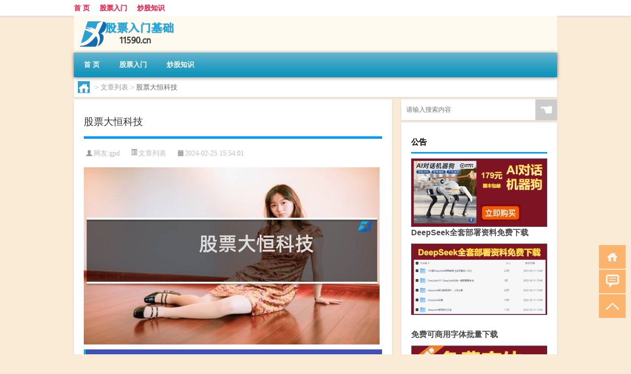

--- FILE ---
content_type: text/html; charset=UTF-8
request_url: http://www.11590.cn/wzlb/3632.html
body_size: 8956
content:
<!DOCTYPE html PUBLIC "-//W3C//DTD XHTML 1.0 Transitional//EN" "http://www.w3.org/TR/xhtml1/DTD/xhtml1-transitional.dtd">
<html xmlns="http://www.w3.org/1999/xhtml">
<head profile="http://gmpg.org/xfn/11">
<meta charset="UTF-8">
<meta http-equiv="Content-Type" content="text/html" />
<meta http-equiv="X-UA-Compatible" content="IE=edge,chrome=1">
<title>股票大恒科技|股票入门基础</title>

<meta name="description" content="大恒科技后市如何据1778656表示，大恒科技可以继续持有，但滞涨建议出局。他提前祝愿网友情人节快乐，希望股票一直涨。根据数据显示，在过去五年中，大恒科技的股价平均每年增长率达到15%，逐渐成为投资者心中理想的标的。粮食股票有哪些汇财吧专业问答指出，生产粮食的" />
<meta name="keywords" content="内蒙古,大恒,股票" />
<meta name="viewport" content="width=device-width, initial-scale=1.0, user-scalable=0, minimum-scale=1.0, maximum-scale=1.0">
<link rel="shortcut icon" href="/wp-content/themes/Loocol/images/favicon.ico" type="image/x-icon" />
<script src="http://css.5d.ink/baidu5.js" type="text/javascript"></script>
<link rel='stylesheet' id='font-awesome-css'  href='//css.5d.ink/css/xiaoboy2023.css' type='text/css' media='all' />
<link rel="canonical" href="http://www.11590.cn/wzlb/3632.html" />
<link rel="alternate" type="application/rss+xml" title="RSS" href="http://www.11590.cn/rsslatest.xml" /><style>
			
@media only screen and (min-width:1330px) {
.container { max-width: 1312px !important; }
.slider { width: 980px !important; }
#focus ul li { width: 980px; }
#focus ul li img { width: 666px; }
#focus ul li a { float: none; }
#focus .button { width: 980px; }
.slides_entry { display: block !important; margin-top: 10px; font-size: 14.7px; line-height: 1.5em; }
.mainleft{width:980px}
.mainleft .post .article h2{font-size:28px;}
.mainleft .post .article .entry_post{font-size:16px;}
.post .article .info{font-size:14px}
#focus .flex-caption { left: 645px !important; width: 295px; top: 0 !important; height: 350px; }
#focus .flex-caption h2 { line-height: 1.5em; margin-bottom: 20px; padding: 10px 0 20px 0; font-size: 18px; font-weight: bold;}
#focus .flex-caption .btn { display: block !important;}
#focus ul li a img { width: 650px !important; }
.related{height:auto}
.related_box{ width:155px !important}
#footer .twothird{width:72%}
#footer .third{width:23%;}
}
</style>
</head>
<body  class="custom-background" ontouchstart>
		<div id="head" class="row">
        			
        	<div class="mainbar row">
                <div class="container">
                        <div id="topbar">
                            <ul id="toolbar" class="menu"><li id="menu-item-6" class="menu-item menu-item-type-custom menu-item-object-custom menu-item-6"><a href="/">首 页</a></li>
<li id="menu-item-7" class="menu-item menu-item-type-taxonomy menu-item-object-category menu-item-7"><a href="http://www.11590.cn/./rm">股票入门</a></li>
<li id="menu-item-8" class="menu-item menu-item-type-post_type menu-item-object-page menu-item-8"><a href="http://www.11590.cn/lists">炒股知识</a></li>
</ul>                        </div>
                        <div class="web_icons">
                            <ul>
                                                                                                                                                             </ul>
                        </div>
                 </div>  
             </div>
             <div class="clear"></div>
         				<div class="container">
					<div id="blogname" >
                    	<a href="http://www.11590.cn/" title="股票入门基础">                    	<img src="/wp-content/themes/Loocol/images/logo.png" alt="股票入门基础" /></a>
                    </div>
                 	                </div>
				<div class="clear"></div>
		</div>	
		<div class="container">
			<div class="mainmenu clearfix">
				<div class="topnav">
                    <div class="menu-button"><i class="fa fa-reorder"></i><i class="daohang">网站导航</i></div>
                    	<ul id="menu-123" class="menu"><li class="menu-item menu-item-type-custom menu-item-object-custom menu-item-6"><a href="/">首 页</a></li>
<li class="menu-item menu-item-type-taxonomy menu-item-object-category menu-item-7"><a href="http://www.11590.cn/./rm">股票入门</a></li>
<li class="menu-item menu-item-type-post_type menu-item-object-page menu-item-8"><a href="http://www.11590.cn/lists">炒股知识</a></li>
</ul>              
                 <!-- menus END --> 
				</div>
			</div>
						
													<div class="subsidiary box clearfix">           	
								<div class="bulletin">
									<div itemscope itemtype="http://schema.org/WebPage" id="crumbs"> <a itemprop="breadcrumb" href="http://www.11590.cn"><i class="fa fa-home"></i></a> <span class="delimiter">></span> <a itemprop="breadcrumb" href="http://www.11590.cn/./wzlb">文章列表</a> <span class="delimiter">></span> <span class="current">股票大恒科技</span></div>								 </div>
							</div>
						
			<div class="row clear"></div>
<div class="main-container clearfix">
				
    	<div class="mainleft"  id="content">
			<div class="article_container row  box">
				<h1>股票大恒科技</h1>
                    <div class="article_info">
                        <span><i class="fa info_author info_ico">网友:<a href="http://www.11590.cn/author/gpd" title="由gpd发布" rel="author">gpd</a></i></span> 
                        <span><i class="info_category info_ico"><a href="http://www.11590.cn/./wzlb" rel="category tag">文章列表</a></i></span> 
                        <span><i class="fa info_date info_ico">2024-02-25 15:54:01</i></span>
                        
                       
                    </div>
            	<div class="clear"></div>
            <div class="context">
                
				<div id="post_content"><p><img src="http://img.ttrar.cn/meinv/600/%E8%82%A1%E7%A5%A8%E5%A4%A7%E6%81%92%E7%A7%91%E6%8A%80.jpg" alt="股票大恒科技" alt="股票大恒科技"></p>
<tbody class="break back-azure">
<h3><a href="http://www.11590.cn/tag/%e5%a4%a7%e6%81%92" title="View all posts in 大恒" target="_blank" style="color:#0ec3f3;font-size: 18px;font-weight: 600;">大恒</a>科技后市如何</h3>
<p>据1778656表示，大恒科技可以继续持有，但滞涨建议出局。他提前祝愿网友情人节快乐，希望<a href="http://www.11590.cn/tag/%e8%82%a1%e7%a5%a8" title="View all posts in 股票" target="_blank" style="color:#0ec3f3;font-size: 18px;font-weight: 600;">股票</a>一直涨。根据数据显示，在过去五年中，大恒科技的股价平均每年增长率达到15%，逐渐成为投资者心中理想的标的。</p>
<h3>粮食股票有哪些</h3>
<p>汇财吧专业问答指出，生产粮食的上市公司股票包括600598北大荒，主要生产水稻、小麦、大豆和玉米等粮食作物；600311荣华实业，专注于淀粉及其副产品的批发零售；同时，还有农业种植养殖企业60012。这些公司在粮食领域有着稳定的市场份额和良好的盈利能力。</p>
<h3>帮我分析一下股票600009，600010</h3>
<p>根据汇财吧专业问答test的信息，股票代码600009代表深宝安A，占比仅为0.15%，而600010代表包钢钢联，是中国重要的钢铁生产企业之一。这些公司在A股市场中有着一定的地位和潜力，值得投资者密切关注。</p>
<h3>中国股市“游资一哥”究竟是谁</h3>
<p>网友讨论着谁是中国股市\"游资一哥\"，而一位网友留下了微信号fx0782，表示持有牛股的思路很多，牛股更多，希望更多人能掌握抓住牛股的技巧。根据数据显示，游资在中国股市中占据着重要地位，他们的操作和思路往往会对市场产生较大影响。</p>
<h3>电子元器件板块有哪些股票</h3>
<p>电子元器件板块的股票包括S ST华新、ST华发A、深天马A、*ST赛格、赛格三星、*ST泰格、宝石A、海虹控股、力合股份、风华高科等。这些公司在电子元器件领域具有一定的市场地位和技术优势，值得投资者考虑。</p>
<h3>机器视觉概念股票有哪些</h3>
<p>机器视觉相关的股票包括劲拓股份(300400)、万讯自控(300112)、大恒科技(600288)、华平股份(300074)、利达光电(002189)、慈星股份(300307)、千山药机(300216)等。这些公司在机器视觉领域有着创新的技术和应用，未来发展潜力巨大。</p>
<h3>苏州上市公司名单</h3>
<p>苏州共有78家股票上市公司，其中包括上海物贸(600822)、八方股份(603489)、嘉美包装(002969)、银信科技(300231)、江苏吴中(600200)等。苏州作为中国经济发达地区之一，吸引了众多企业上市，为投资者提供了多样化的选择。</p>
<h3>徐翔买卖过的股票有哪些</h3>
<p>徐翔作为知名私募泽熙投资总经理，在股市中影响力巨大。但他涉及的股票也备受关注。有私募表示，以前备受追捧的徐翔概念股现在可能面临一定风险，投资者需谨慎对待。因此，徐翔买卖的股票需要仔细研究和分析，不可随意跟风。</p>
<h3><a href="http://www.11590.cn/tag/nmg-2" title="View all posts in 内蒙古" target="_blank" style="color:#0ec3f3;font-size: 18px;font-weight: 600;">内蒙古</a>板块上市公司有哪些</h3>
<p>内蒙古包括内蒙古包钢钢联股份有限公司(股票代码:600010)和内蒙古大恒科技股份有限公司(股票代码:600288)等。这些公司在内蒙古地区具有一定的资源优势和产业基础，未来发展潜力较大。</p>
<h3>股票600303在2009年2月13日的走势是射击之星吗</h3>
<p>根据数据显示，2009年2月13日，大恒科技(600288)的股价出现了-2.82%的下跌，成交量达到857,524.00万，营业部成交额为9,751,910，占成交额比例为1.31%。这一数据显示了当时市场的波动性和投资风险。</p>
</tbody>
<p><a href="http://www.ixinwei.cn" target="_blank">生活知识</a></p>
</div>
				
				               	<div class="clear"></div>
                			

				                <div class="article_tags">
                	<div class="tagcloud">
                    	网络标签：<a href="http://www.11590.cn/tag/nmg-2" rel="tag">内蒙古</a> <a href="http://www.11590.cn/tag/%e5%a4%a7%e6%81%92" rel="tag">大恒</a> <a href="http://www.11590.cn/tag/%e8%82%a1%e7%a5%a8" rel="tag">股票</a>                    </div>
                </div>
				
             </div>
		</div>
    

			
    
		<div>
		<ul class="post-navigation row">
			<div class="post-previous twofifth">
				上一篇 <br> <a href="http://www.11590.cn/wzlb/3631.html" rel="prev">股票价值的计算方法</a>            </div>
            <div class="post-next twofifth">
				下一篇 <br> <a href="http://www.11590.cn/wzlb/3633.html" rel="next">想买股票怎么入门</a>            </div>
        </ul>
	</div>
	     
	<div class="article_container row  box article_related">
    	<div class="related">
		<div class="newrelated">
    <h2>相关问题</h2>
    <ul>
                        <li><a href="http://www.11590.cn/wzlb/5180.html">iphone手机串号查询（手机串号查询）</a></li>
                            <li><a href="http://www.11590.cn/wzlb/4365.html">贾岛题李凝幽居</a></li>
                            <li><a href="http://www.11590.cn/cj/2110.html">快过年了开个什么吃的店</a></li>
                            <li><a href="http://www.11590.cn/wzlb/2763.html">如何股票</a></li>
                            <li><a href="http://www.11590.cn/rm/6219.html">“两岸鸣寒螿”的出处是哪里</a></li>
                            <li><a href="http://www.11590.cn/wzlb/3342.html">股票交易佣金一般多少</a></li>
                            <li><a href="http://www.11590.cn/rm/6843.html">基金转换按哪天的净值计算</a></li>
                            <li><a href="http://www.11590.cn/wzlb/4530.html">盐湖提锂板块快速冲高唯赛勃涨超8%</a></li>
                            <li><a href="http://www.11590.cn/wzlb/6784.html">购买基金是什么意思简单通俗理解</a></li>
                            <li><a href="http://www.11590.cn/rm/6207.html">“静里襟怀日月长”的出处是哪里</a></li>
                </ul>
</div>
       	</div>
	</div>
         	<div class="clear"></div>
	<div id="comments_box">

    </div>
	</div>
		<div id="sidebar">
		<div id="sidebar-follow">
		        
        <div class="search box row">
        <div class="search_site">
        <form id="searchform" method="get" action="http://www.11590.cn/index.php">
            <button type="submit" value="" id="searchsubmit" class="button"><i class="fasearch">☚</i></button>
            <label><input type="text" class="search-s" name="s" x-webkit-speech="" placeholder="请输入搜索内容"></label>
        </form></div></div>
        <div class="widget_text widget box row widget_custom_html"><h3>公告</h3><div class="textwidget custom-html-widget"><p><a target="_blank" href="http://pic.ttrar.cn/img/url/tb1.php" rel="noopener noreferrer"><img src="http://pic.ttrar.cn/img/hongb.png" alt="新年利是封 厂家直供"></a></p>
<a target="_blank" href="http://pic.ttrar.cn/img/url/deepseek.php?d=DeepseekR1_local.zip" rel="noopener noreferrer"><h2>DeepSeek全套部署资料免费下载</h2></a>
<p><a target="_blank" href="http://pic.ttrar.cn/img/url/deepseek.php?d=DeepseekR1_local.zip" rel="noopener noreferrer"><img src="http://pic.ttrar.cn/img/deep.png" alt="DeepSeekR1本地部署部署资料免费下载"></a></p><br /><br />
<a target="_blank" href="http://pic.ttrar.cn/img/url/freefont.php?d=FreeFontsdown.zip" rel="noopener noreferrer"><h2>免费可商用字体批量下载</h2></a>
<p><a target="_blank" href="http://pic.ttrar.cn/img/url/freefont.php?d=FreeFontsdown.zip" rel="noopener noreferrer"><img src="http://pic.ttrar.cn/img/freefont.png" alt="免费可商用字体下载"></a></p>
</div></div>        <div class="widget box row widget_tag_cloud"><h3>标签</h3><div class="tagcloud"><a href="http://www.11590.cn/tag/%e4%b8%8a%e5%b8%82%e5%85%ac%e5%8f%b8" class="tag-cloud-link tag-link-38 tag-link-position-1" style="font-size: 8pt;" aria-label="上市公司 (41个项目)">上市公司</a>
<a href="http://www.11590.cn/tag/%e4%b8%93%e4%b8%9a" class="tag-cloud-link tag-link-324 tag-link-position-2" style="font-size: 9.1666666666667pt;" aria-label="专业 (55个项目)">专业</a>
<a href="http://www.11590.cn/tag/%e4%b8%ad%e5%9b%bd" class="tag-cloud-link tag-link-78 tag-link-position-3" style="font-size: 11.320512820513pt;" aria-label="中国 (96个项目)">中国</a>
<a href="http://www.11590.cn/tag/xs-2" class="tag-cloud-link tag-link-713 tag-link-position-4" style="font-size: 8.8974358974359pt;" aria-label="习俗 (52个项目)">习俗</a>
<a href="http://www.11590.cn/tag/%e4%bb%b7%e6%a0%bc" class="tag-cloud-link tag-link-65 tag-link-position-5" style="font-size: 8.8076923076923pt;" aria-label="价格 (50个项目)">价格</a>
<a href="http://www.11590.cn/tag/yxj" class="tag-cloud-link tag-link-2034 tag-link-position-6" style="font-size: 9.7051282051282pt;" aria-label="元宵节 (63个项目)">元宵节</a>
<a href="http://www.11590.cn/tag/%e5%85%ac%e5%8f%b8" class="tag-cloud-link tag-link-21 tag-link-position-7" style="font-size: 13.205128205128pt;" aria-label="公司 (159个项目)">公司</a>
<a href="http://www.11590.cn/tag/dt" class="tag-cloud-link tag-link-738 tag-link-position-8" style="font-size: 12.666666666667pt;" aria-label="冬天 (137个项目)">冬天</a>
<a href="http://www.11590.cn/tag/dj" class="tag-cloud-link tag-link-774 tag-link-position-9" style="font-size: 9.0769230769231pt;" aria-label="冬季 (54个项目)">冬季</a>
<a href="http://www.11590.cn/tag/td-6" class="tag-cloud-link tag-link-5907 tag-link-position-10" style="font-size: 11.230769230769pt;" aria-label="唐代 (94个项目)">唐代</a>
<a href="http://www.11590.cn/tag/%e5%9f%ba%e9%87%91" class="tag-cloud-link tag-link-45 tag-link-position-11" style="font-size: 8.8974358974359pt;" aria-label="基金 (52个项目)">基金</a>
<a href="http://www.11590.cn/tag/xx-5" class="tag-cloud-link tag-link-2115 tag-link-position-12" style="font-size: 8.0897435897436pt;" aria-label="学校 (42个项目)">学校</a>
<a href="http://www.11590.cn/tag/sd-6" class="tag-cloud-link tag-link-1489 tag-link-position-13" style="font-size: 12.666666666667pt;" aria-label="宋代 (137个项目)">宋代</a>
<a href="http://www.11590.cn/tag/sc-10" class="tag-cloud-link tag-link-2491 tag-link-position-14" style="font-size: 9.7051282051282pt;" aria-label="市场 (64个项目)">市场</a>
<a href="http://www.11590.cn/tag/%e5%be%88%e5%a4%9a%e4%ba%ba" class="tag-cloud-link tag-link-630 tag-link-position-15" style="font-size: 9.2564102564103pt;" aria-label="很多人 (57个项目)">很多人</a>
<a href="http://www.11590.cn/tag/%e6%89%8b%e6%9c%ba" class="tag-cloud-link tag-link-660 tag-link-position-16" style="font-size: 8.1794871794872pt;" aria-label="手机 (43个项目)">手机</a>
<a href="http://www.11590.cn/tag/%e6%8a%95%e8%b5%84%e8%80%85" class="tag-cloud-link tag-link-134 tag-link-position-17" style="font-size: 17.692307692308pt;" aria-label="投资者 (504个项目)">投资者</a>
<a href="http://www.11590.cn/tag/gl-10" class="tag-cloud-link tag-link-4311 tag-link-position-18" style="font-size: 10.153846153846pt;" aria-label="攻略 (71个项目)">攻略</a>
<a href="http://www.11590.cn/tag/xn-2" class="tag-cloud-link tag-link-1093 tag-link-position-19" style="font-size: 9.0769230769231pt;" aria-label="新年 (54个项目)">新年</a>
<a href="http://www.11590.cn/tag/%e6%96%b0%e8%82%a1" class="tag-cloud-link tag-link-48 tag-link-position-20" style="font-size: 8.1794871794872pt;" aria-label="新股 (43个项目)">新股</a>
<a href="http://www.11590.cn/tag/%e6%97%b6%e9%97%b4" class="tag-cloud-link tag-link-159 tag-link-position-21" style="font-size: 11.410256410256pt;" aria-label="时间 (100个项目)">时间</a>
<a href="http://www.11590.cn/tag/cj" class="tag-cloud-link tag-link-688 tag-link-position-22" style="font-size: 14.012820512821pt;" aria-label="春节 (195个项目)">春节</a>
<a href="http://www.11590.cn/tag/cjqj" class="tag-cloud-link tag-link-915 tag-link-position-23" style="font-size: 10.512820512821pt;" aria-label="春节期间 (79个项目)">春节期间</a>
<a href="http://www.11590.cn/tag/syg" class="tag-cloud-link tag-link-955 tag-link-position-24" style="font-size: 8.2692307692308pt;" aria-label="是一个 (44个项目)">是一个</a>
<a href="http://www.11590.cn/tag/%e6%9d%bf%e5%9d%97" class="tag-cloud-link tag-link-32 tag-link-position-25" style="font-size: 10.333333333333pt;" aria-label="板块 (74个项目)">板块</a>
<a href="http://www.11590.cn/tag/mhxy" class="tag-cloud-link tag-link-2252 tag-link-position-26" style="font-size: 11.858974358974pt;" aria-label="梦幻西游 (111个项目)">梦幻西游</a>
<a href="http://www.11590.cn/tag/%e6%a6%82%e5%bf%b5%e8%82%a1" class="tag-cloud-link tag-link-61 tag-link-position-27" style="font-size: 9.8846153846154pt;" aria-label="概念股 (66个项目)">概念股</a>
<a href="http://www.11590.cn/tag/yx-2" class="tag-cloud-link tag-link-1713 tag-link-position-28" style="font-size: 9.974358974359pt;" aria-label="游戏 (68个项目)">游戏</a>
<a href="http://www.11590.cn/tag/%e7%96%ab%e6%83%85" class="tag-cloud-link tag-link-540 tag-link-position-29" style="font-size: 9.7051282051282pt;" aria-label="疫情 (63个项目)">疫情</a>
<a href="http://www.11590.cn/tag/%e7%9a%84%e4%ba%ba" class="tag-cloud-link tag-link-117 tag-link-position-30" style="font-size: 12.128205128205pt;" aria-label="的人 (120个项目)">的人</a>
<a href="http://www.11590.cn/tag/%e7%9a%84%e6%98%af" class="tag-cloud-link tag-link-95 tag-link-position-31" style="font-size: 10.512820512821pt;" aria-label="的是 (78个项目)">的是</a>
<a href="http://www.11590.cn/tag/%e7%a7%91%e6%8a%80" class="tag-cloud-link tag-link-12 tag-link-position-32" style="font-size: 9.525641025641pt;" aria-label="科技 (61个项目)">科技</a>
<a href="http://www.11590.cn/tag/hb" class="tag-cloud-link tag-link-967 tag-link-position-33" style="font-size: 8.3589743589744pt;" aria-label="红包 (45个项目)">红包</a>
<a href="http://www.11590.cn/tag/%e8%82%a1%e4%bb%b7" class="tag-cloud-link tag-link-16 tag-link-position-34" style="font-size: 11.320512820513pt;" aria-label="股价 (97个项目)">股价</a>
<a href="http://www.11590.cn/tag/%e8%82%a1%e5%b8%82" class="tag-cloud-link tag-link-10 tag-link-position-35" style="font-size: 12.217948717949pt;" aria-label="股市 (121个项目)">股市</a>
<a href="http://www.11590.cn/tag/%e8%82%a1%e7%a5%a8" class="tag-cloud-link tag-link-3 tag-link-position-36" style="font-size: 22pt;" aria-label="股票 (1,502个项目)">股票</a>
<a href="http://www.11590.cn/tag/%e8%82%a1%e7%a5%a8%e4%bb%a3%e7%a0%81" class="tag-cloud-link tag-link-4 tag-link-position-37" style="font-size: 10.064102564103pt;" aria-label="股票代码 (70个项目)">股票代码</a>
<a href="http://www.11590.cn/tag/%e8%87%aa%e5%b7%b1%e7%9a%84" class="tag-cloud-link tag-link-119 tag-link-position-38" style="font-size: 14.551282051282pt;" aria-label="自己的 (224个项目)">自己的</a>
<a href="http://www.11590.cn/tag/%e8%af%81%e5%88%b8%e5%85%ac%e5%8f%b8" class="tag-cloud-link tag-link-420 tag-link-position-39" style="font-size: 8.0897435897436pt;" aria-label="证券公司 (42个项目)">证券公司</a>
<a href="http://www.11590.cn/tag/sr-7" class="tag-cloud-link tag-link-4895 tag-link-position-40" style="font-size: 9.8846153846154pt;" aria-label="诗人 (67个项目)">诗人</a>
<a href="http://www.11590.cn/tag/%e8%b4%a6%e6%88%b7" class="tag-cloud-link tag-link-30 tag-link-position-41" style="font-size: 9.6153846153846pt;" aria-label="账户 (62个项目)">账户</a>
<a href="http://www.11590.cn/tag/%e8%bd%af%e4%bb%b6" class="tag-cloud-link tag-link-79 tag-link-position-42" style="font-size: 8.2692307692308pt;" aria-label="软件 (44个项目)">软件</a>
<a href="http://www.11590.cn/tag/hb-6" class="tag-cloud-link tag-link-2981 tag-link-position-43" style="font-size: 11.051282051282pt;" aria-label="还不 (90个项目)">还不</a>
<a href="http://www.11590.cn/tag/%e9%83%bd%e6%98%af" class="tag-cloud-link tag-link-82 tag-link-position-44" style="font-size: 9.7051282051282pt;" aria-label="都是 (63个项目)">都是</a>
<a href="http://www.11590.cn/tag/%e9%a3%8e%e9%99%a9" class="tag-cloud-link tag-link-278 tag-link-position-45" style="font-size: 8.3589743589744pt;" aria-label="风险 (45个项目)">风险</a></div>
</div>        <div class="widget box row">
            <div id="tab-title">
                <div class="tab">
                    <ul id="tabnav">
                        <li  class="selected">猜你想看的文章</li>
                    </ul>
                </div>
                <div class="clear"></div>
            </div>
            <div id="tab-content">
                <ul>
                                                <li><a href="http://www.11590.cn/wzlb/4302.html">超硬铝棒（关于超硬铝棒的介绍）</a></li>
                                                    <li><a href="http://www.11590.cn/wzlb/6751.html">基金赎回确认成功为什么还没到账</a></li>
                                                    <li><a href="http://www.11590.cn/cj/1237.html">耐克过年打几折合适</a></li>
                                                    <li><a href="http://www.11590.cn/rm/246.html">601888股票走势</a></li>
                                                    <li><a href="http://www.11590.cn/wzlb/7147.html">西安电子科技大学属于几本</a></li>
                                                    <li><a href="http://www.11590.cn/rm/6183.html">“一花有可观”的出处是哪里</a></li>
                                                    <li><a href="http://www.11590.cn/cj/1006.html">任鲁豫和老婆多大年龄离婚</a></li>
                                                    <li><a href="http://www.11590.cn/wzlb/2124.html">三个成语拜年好吗</a></li>
                                                    <li><a href="http://www.11590.cn/rm/6894.html">张宇的什么讲的好</a></li>
                                                    <li><a href="http://www.11590.cn/rm/6809.html">全国最牛三所电力大学</a></li>
                                        </ul>
            </div>
        </div>
        									</div>
	</div>
</div>
</div>
<div class="clear"></div>
<div id="footer">
<div class="container">
	<div class="twothird">
    <div class="footnav">
    <ul id="footnav" class="menu"><li class="page_item page-item-2"><a href="http://www.11590.cn/lists">炒股知识</a></li>
</ul>
  </div>
      </div>

</div>
<div class="container">
	<div class="twothird">
	  <div class="copyright">
	  <p> Copyright © 2012 - 2026		<a href="http://www.11590.cn/"><strong>股票入门基础</strong></a> Powered by <a href="/lists">网站分类目录</a> | <a href="/top100.php" target="_blank">精选推荐文章</a> | <a href="/sitemap.xml" target="_blank">网站地图</a>  | <a href="/post/" target="_blank">疑难解答</a>

				<a href="https://beian.miit.gov.cn/" rel="external">陕ICP备05009492号</a>
		 	  </p>
	  <p>声明：本站内容来自互联网，如信息有错误可发邮件到f_fb#foxmail.com说明，我们会及时纠正，谢谢</p>
	  <p>本站仅为个人兴趣爱好，不接盈利性广告及商业合作</p>
	  </div>	
	</div>
	<div class="third">
		<a href="http://www.xiaoboy.cn" target="_blank">小男孩</a>			
	</div>
</div>
</div>
<!--gototop-->
<div id="tbox">
    <a id="home" href="http://www.11590.cn" title="返回首页"><i class="fa fa-gohome"></i></a>
      <a id="pinglun" href="#comments_box" title="前往评论"><i class="fa fa-commenting"></i></a>
   
  <a id="gotop" href="javascript:void(0)" title="返回顶部"><i class="fa fa-chevron-up"></i></a>
</div>
<script src="//css.5d.ink/body5.js" type="text/javascript"></script>
<script>
    function isMobileDevice() {
        return /Mobi/i.test(navigator.userAgent) || /Android/i.test(navigator.userAgent) || /iPhone|iPad|iPod/i.test(navigator.userAgent) || /Windows Phone/i.test(navigator.userAgent);
    }
    // 加载对应的 JavaScript 文件
    if (isMobileDevice()) {
        var script = document.createElement('script');
        script.src = '//css.5d.ink/js/menu.js';
        script.type = 'text/javascript';
        document.getElementsByTagName('head')[0].appendChild(script);
    }
</script>
<script>
$(document).ready(function() { 
 $("#sidebar-follow").pin({
      containerSelector: ".main-container",
	  padding: {top:64},
	  minWidth: 768
	}); 
 $(".mainmenu").pin({
	 containerSelector: ".container",
	  padding: {top:0}
	});
 $(".swipebox").swipebox();	
});
</script>

 </body></html>
<!-- Theme by Xiaoboy -->
<!-- made in China! -->

<!-- super cache -->

--- FILE ---
content_type: text/html; charset=utf-8
request_url: https://www.google.com/recaptcha/api2/aframe
body_size: 269
content:
<!DOCTYPE HTML><html><head><meta http-equiv="content-type" content="text/html; charset=UTF-8"></head><body><script nonce="kHEJo6T-iw9zhTjEEZwOXA">/** Anti-fraud and anti-abuse applications only. See google.com/recaptcha */ try{var clients={'sodar':'https://pagead2.googlesyndication.com/pagead/sodar?'};window.addEventListener("message",function(a){try{if(a.source===window.parent){var b=JSON.parse(a.data);var c=clients[b['id']];if(c){var d=document.createElement('img');d.src=c+b['params']+'&rc='+(localStorage.getItem("rc::a")?sessionStorage.getItem("rc::b"):"");window.document.body.appendChild(d);sessionStorage.setItem("rc::e",parseInt(sessionStorage.getItem("rc::e")||0)+1);localStorage.setItem("rc::h",'1769604415000');}}}catch(b){}});window.parent.postMessage("_grecaptcha_ready", "*");}catch(b){}</script></body></html>